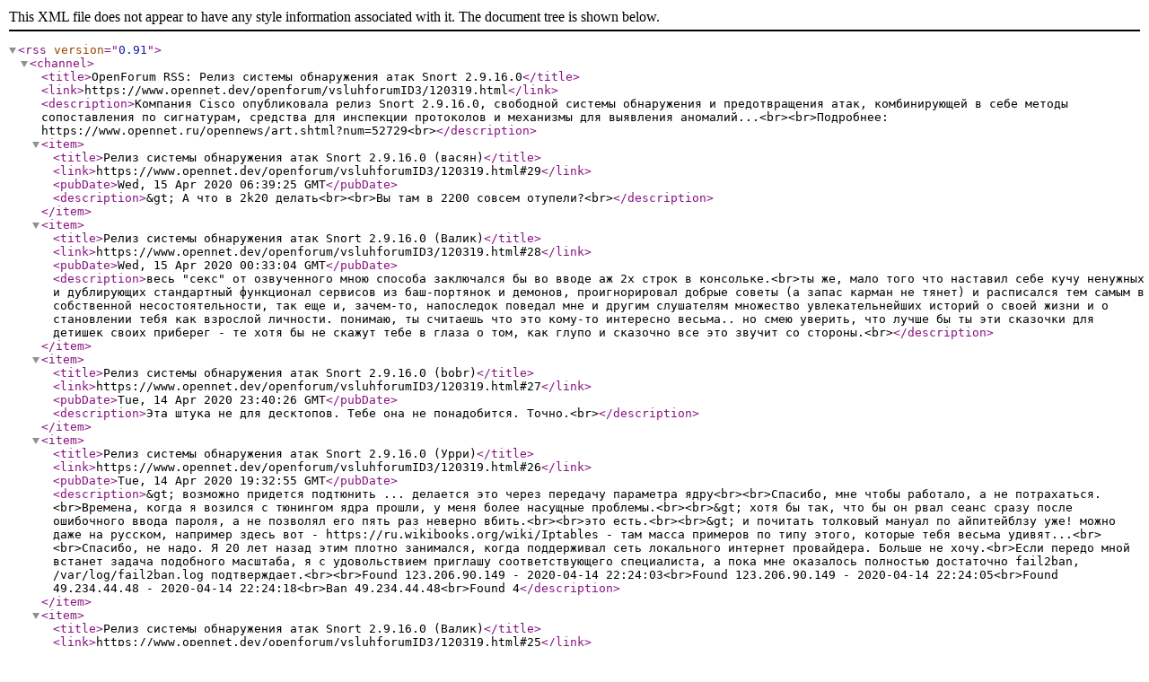

--- FILE ---
content_type: text/xml; charset=koi8-r
request_url: https://opennet.ru/cgi-bin/openforum/rss_forum.cgi?forum=vsluhforumID3&om=120319
body_size: 6398
content:
<?xml version="1.0" encoding="koi8-r"?>
<rss version="0.91">
<channel>
    <title>OpenForum RSS: Релиз системы обнаружения атак Snort 2.9.16.0</title>
    <link>https://www.opennet.dev/openforum/vsluhforumID3/120319.html</link>
    <description>Компания Cisco опубликовала релиз Snort 2.9.16.0, свободной системы обнаружения и предотвращения атак, комбинирующей в себе методы сопоставления по сигнатурам, средства для инспекции протоколов и механизмы для выявления аномалий...&lt;br&gt;&lt;br&gt;Подробнее: https://www.opennet.ru/opennews/art.shtml?num=52729&lt;br&gt;</description>

<item>
    <title>Релиз системы обнаружения атак Snort 2.9.16.0 (васян)</title>
    <link>https://www.opennet.dev/openforum/vsluhforumID3/120319.html#29</link>
    <pubDate>Wed, 15 Apr 2020 06:39:25 GMT</pubDate>
    <description>&amp;gt; А что в 2k20 делать&lt;br&gt;&lt;br&gt;Вы там в 2200 совсем отупели?&lt;br&gt;</description>
</item>

<item>
    <title>Релиз системы обнаружения атак Snort 2.9.16.0 (Валик)</title>
    <link>https://www.opennet.dev/openforum/vsluhforumID3/120319.html#28</link>
    <pubDate>Wed, 15 Apr 2020 00:33:04 GMT</pubDate>
    <description>весь &quot;секс&quot; от озвученного мною способа заключался бы во вводе аж 2х строк в консольке.&lt;br&gt;ты же, мало того что наставил себе кучу ненужных и дублирующих стандартный функционал сервисов из баш-портянок и демонов, проигнорировал добрые советы (а запас карман не тянет) и расписался тем самым в собственной несостоятельности, так еще и, зачем-то, напоследок поведал мне и другим слушателям множество увлекательнейших историй о своей жизни и о становлении тебя как взрослой личности. понимаю, ты считаешь что это кому-то интересно весьма.. но смею уверить, что лучше бы ты эти сказочки для детишек своих приберег - те хотя бы не скажут тебе в глаза о том, как глупо и сказочно все это звучит со стороны.&lt;br&gt;</description>
</item>

<item>
    <title>Релиз системы обнаружения атак Snort 2.9.16.0 (bobr)</title>
    <link>https://www.opennet.dev/openforum/vsluhforumID3/120319.html#27</link>
    <pubDate>Tue, 14 Apr 2020 23:40:26 GMT</pubDate>
    <description>Эта штука не для десктопов. Тебе она не понадобится. Точно.&lt;br&gt;</description>
</item>

<item>
    <title>Релиз системы обнаружения атак Snort 2.9.16.0 (Урри)</title>
    <link>https://www.opennet.dev/openforum/vsluhforumID3/120319.html#26</link>
    <pubDate>Tue, 14 Apr 2020 19:32:55 GMT</pubDate>
    <description>&amp;gt; возможно придется подтюнить ... делается это через передачу параметра ядру&lt;br&gt;&lt;br&gt;Спасибо, мне чтобы работало, а не потрaхаться.&lt;br&gt;Времена, когда я возился с тюнингом ядра прошли, у меня более насущные проблемы.&lt;br&gt;&lt;br&gt;&amp;gt; хотя бы так, что бы он рвал сеанс сразу после ошибочного ввода пароля, а не позволял его пять раз неверно вбить.&lt;br&gt;&lt;br&gt;это есть.&lt;br&gt;&lt;br&gt;&amp;gt; и почитать толковый мануал по айпитейблзу уже! можно даже на русском, например здесь вот - https://ru.wikibooks.org/wiki/Iptables - там масса примеров по типу этого, которые тебя весьма удивят...&lt;br&gt;&lt;br&gt;Спасибо, не надо. Я 20 лет назад этим плотно занимался, когда поддерживал сеть локального интернет провайдера. Больше не хочу.&lt;br&gt;Если передо мной встанет задача подобного масштаба, я с удовольствием приглашу соответствующего специалиста, а пока мне оказалось полностью достаточно fail2ban, /var/log/fail2ban.log подтверждает.&lt;br&gt;&lt;br&gt;Found 123.206.90.149 - 2020-04-14 22:24:03&lt;br&gt;Found 123.206.90.149 - 2020-04-14 22:24:05&lt;br&gt;Found 49.234.44.48 - 2020-04-14 22:24:18&lt;br&gt;Ban 49.234.44.48&lt;br&gt;Found 4</description>
</item>

<item>
    <title>Релиз системы обнаружения атак Snort 2.9.16.0 (Валик)</title>
    <link>https://www.opennet.dev/openforum/vsluhforumID3/120319.html#25</link>
    <pubDate>Tue, 14 Apr 2020 16:25:12 GMT</pubDate>
    <description>&amp;gt; поставил&lt;br&gt;&lt;br&gt;не нужно захламлять систему велосипедами, когда как необходимые средства давным-давно встроены прям в ядро:&lt;br&gt;iptables -A INPUT -p tcp -m tcp --dport 22 -m state --state NEW -m recent --set --name SSH_BF --rsource&lt;br&gt;iptables -A INPUT -p tcp -m tcp --dport 22 -m state --state NEW -m recent --update --seconds 300 --hitcount 2 --rttl --name SSH_BF --rsource -j DROP&lt;br&gt;возможно придется подтюнить размер выделяемой области памяти под списки баненых айпи, а то там по умолчанию что-то сотня всего.. делается это через передачу параметра ядру (xt_recent.ip_list_tot=) или соответствующей правкой в /etc/modprobe.d/bla-bla.&lt;br&gt;так же рекомендуется подстроить сам ssh. хотя бы так, что бы он рвал сеанс сразу после ошибочного ввода пароля, а не позволял его пять раз неверно вбить.&lt;br&gt;и почитать толковый мануал по айпитейблзу уже! можно даже на русском, например здесь вот - https://ru.wikibooks.org/wiki/Iptables - там масса примеров по типу этого, которые тебя весьма удивят...&lt;br&gt;</description>
</item>

<item>
    <title>Релиз системы обнаружения атак Snort 2.9.16.0 (Урри)</title>
    <link>https://www.opennet.dev/openforum/vsluhforumID3/120319.html#24</link>
    <pubDate>Tue, 14 Apr 2020 15:37:40 GMT</pubDate>
    <description>Поставил, работает.&lt;br&gt;</description>
</item>

<item>
    <title>Релиз системы обнаружения атак Snort 2.9.16.0 (Урри)</title>
    <link>https://www.opennet.dev/openforum/vsluhforumID3/120319.html#23</link>
    <pubDate>Tue, 14 Apr 2020 15:27:57 GMT</pubDate>
    <description>Спасибо, гляну.&lt;br&gt;</description>
</item>

<item>
    <title>Релиз системы обнаружения атак Snort 2.9.16.0 (Урри)</title>
    <link>https://www.opennet.dev/openforum/vsluhforumID3/120319.html#22</link>
    <pubDate>Tue, 14 Apr 2020 15:17:43 GMT</pubDate>
    <description>В том то и проблема, что собираюсь. Иногда приходится к себе залазить. Порт, конечно, давно кастомный стоит и машинка за натом (через форвардинг).&lt;br&gt;&lt;br&gt;А тут глянул - регулярно с разных машин ломятся, причем видно боты, пароли пытаются подобрать.&lt;br&gt;</description>
</item>

<item>
    <title>Релиз системы обнаружения атак Snort 2.9.16.0 (Аноним)</title>
    <link>https://www.opennet.dev/openforum/vsluhforumID3/120319.html#21</link>
    <pubDate>Tue, 14 Apr 2020 14:18:41 GMT</pubDate>
    <description>fail2ban уже &quot;изобрели&quot;&lt;br&gt;</description>
</item>

</channel>
</rss>
